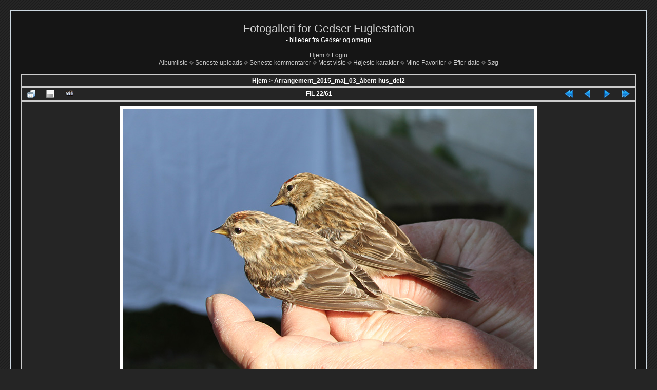

--- FILE ---
content_type: text/html; charset=utf-8
request_url: http://galleri.gedserfuglestation.dk/displayimage.php?album=374&pid=5072
body_size: 18478
content:
<!DOCTYPE html PUBLIC "-//W3C//DTD XHTML 1.0 Transitional//EN" "http://www.w3.org/TR/xhtml1/DTD/xhtml1-transitional.dtd">

<html xmlns="http://www.w3.org/1999/xhtml" xml:lang="en" lang="en" dir="ltr">
<head>
<meta http-equiv="Content-Type" content="text/html; charset=utf-8" />
<meta http-equiv="Pragma" content="no-cache" />
<title>Arrangement_2015_maj_03_åbent-hus_del2 - To af en slags - ovenfra - Fotogalleri for Gedser Fuglestation</title>
<link rel="start" href="displayimage.php?album=374&amp;pid=5027" title="Returner til start" />
<link rel="prev" href="displayimage.php?album=374&amp;pid=5071#top_display_media" title="Se foregående fil" />
<link rel="last" href="displayimage.php?album=374&amp;pid=5112" title="Gå til slutning" />
<link rel="next" href="displayimage.php?album=374&amp;pid=5073#top_display_media" title="Se næste fil"/>
<link rel="up" href="thumbnails.php?album=374&amp;page=1" title="Returner til thumbnail siden"/>

<link rel="stylesheet" href="css/coppermine.css" type="text/css" />
<link rel="stylesheet" href="themes/dark_velvet/style.css" type="text/css" />
<link rel="shortcut icon" href="favicon.ico" />
<script type="text/javascript">
/* <![CDATA[ */
    var js_vars = {"site_url":"https:\/\/www.gedserfuglestation.dk.wendt-net.dk\/Galleri2","debug":false,"icon_dir":"images\/icons\/","lang_close":"Luk","icon_close_path":"images\/icons\/close.png","cookies_allowed":true,"position":"21","album":374,"cat":false,"buttons":{"pic_info_title":"Vis\/skjul fil information","pic_info_btn":"","slideshow_tgt":"displayimage.php?album=374&amp;pid=5072&amp;slideshow=3500#top_display_media","slideshow_title":"Diasfremvisning","slideshow_btn":"","loc":""},"stars_amount":"1","lang_rate_pic":"Tr\u00e6k over for at give karakter til billedet","rating":0,"theme_dir":"","can_vote":"true","form_token":"23c0bff5366e4c0979f40fb91cc28ed9","timestamp":1767307384,"thumb_width":"128","thumb_use":"wd","max_item":7,"count":62,"picture_id":"5072"};
/* ]]> */
</script>
<script type="text/javascript" src="js/jquery-1.3.2.js"></script>
<script type="text/javascript" src="js/scripts.js"></script>
<script type="text/javascript" src="js/jquery.greybox.js"></script>
<script type="text/javascript" src="js/jquery.elastic.js"></script>
<script type="text/javascript" src="js/displayimage.js"></script>

<!--
  SVN version info:
  Coppermine version: 1.5.3
  $HeadURL: https://coppermine.svn.sourceforge.net/svnroot/coppermine/trunk/cpg1.5.x/themes/dark_velvet/template.html $
  $LastChangedBy: M4rkus $
  $Theme version 1.0
  $Date: 2010-04-20 11:00:00 +0100 (Di, 20. April 2010) $ $
-->
</head>
<body>
  
  <table width="100%" border="0" cellpadding="20" cellspacing="20">
    <tr>
      <td valign="top" style="border: 1px solid #CCD7E0; background-color: #151515;">
        <table width="100%" border="0" cellspacing="0" cellpadding="0">
          <tr>
            <td width="100%" align="center">
              <h1>Fotogalleri for Gedser Fuglestation</h1>
              <h3>- billeder fra Gedser og omegn</h3><br />
                          <!-- BEGIN home -->
        <a href="index.php" title="Gå til hjemmeside" >Hjem</a> <img src="themes/dark_velvet/images/grey_carret.gif" width="8" height="8" border="0" alt="" />
  <!-- END home -->                    <!-- BEGIN login -->
        <a href="login.php?referer=displayimage.php%3Falbum%3D374%26pid%3D5072" title="Luk mig ind" >Login</a> 
  <!-- END login -->  <br />              <!-- BEGIN album_list -->
        <a href="index.php?cat=0" title="Gå til albumlisten" >Albumliste</a> <img src="themes/dark_velvet/images/grey_carret.gif" width="8" height="8" border="0" alt="" />
  <!-- END album_list -->  <!-- BEGIN lastup -->
        <a href="thumbnails.php?album=lastup&amp;cat=-374" title="Vis de seneste uploads" rel="nofollow">Seneste uploads</a> <img src="themes/dark_velvet/images/grey_carret.gif" width="8" height="8" border="0" alt="" />
  <!-- END lastup -->  <!-- BEGIN lastcom -->
        <a href="thumbnails.php?album=lastcom&amp;cat=-374" title="Vis seneste kommentarer" rel="nofollow">Seneste kommentarer</a> <img src="themes/dark_velvet/images/grey_carret.gif" width="8" height="8" border="0" alt="" />
  <!-- END lastcom -->  <!-- BEGIN topn -->
        <a href="thumbnails.php?album=topn&amp;cat=-374" title="Vis mest viste emner" rel="nofollow">Mest viste</a> <img src="themes/dark_velvet/images/grey_carret.gif" width="8" height="8" border="0" alt="" />
  <!-- END topn -->  <!-- BEGIN toprated -->
        <a href="thumbnails.php?album=toprated&amp;cat=-374" title="Vis emner med højeste karakter" rel="nofollow">Højeste karakter</a> <img src="themes/dark_velvet/images/grey_carret.gif" width="8" height="8" border="0" alt="" />
  <!-- END toprated -->  <!-- BEGIN favpics -->
        <a href="thumbnails.php?album=favpics" title="Gå til mine favoriter" rel="nofollow">Mine Favoriter</a> <img src="themes/dark_velvet/images/grey_carret.gif" width="8" height="8" border="0" alt="" />
  <!-- END favpics -->  <!-- BEGIN browse_by_date -->
        <a href="calendar.php" title="Vis efter uploaddato" rel="nofollow" class="greybox">Efter dato</a> <img src="themes/dark_velvet/images/grey_carret.gif" width="8" height="8" border="0" alt="" />
  <!-- END browse_by_date -->  <!-- BEGIN search -->
        <a href="search.php" title="Søg i galleriet" >Søg</a> 
  <!-- END search -->
            </td>
          </tr>
        </table>
        <img src="images/spacer.gif" width="1" height="15" alt="" />
        <table width="100%" border="0" align="center" cellpadding="0" cellspacing="0">
          <tr>
            <td valign="top">
              
              
              
<!-- Start standard table -->
<table align="center" width="100%" cellspacing="1" cellpadding="0" class="maintable ">

        <tr>
            <td colspan="3" align="left" class="tableh1">
                <span class="statlink"><a href="index.php">Hjem</a> > <a href="thumbnails.php?album=374">Arrangement_2015_maj_03_åbent-hus_del2</a></span>
            </td>
        </tr>
</table>
<!-- End standard table -->
<a name="top_display_media"></a>
<!-- Start standard table -->
<table align="center" width="100%" cellspacing="1" cellpadding="0" class="maintable ">

        <tr>
                <td align="center" valign="middle" class="navmenu" width="48"><a href="thumbnails.php?album=374&amp;page=1" class="navmenu_pic" title="Returner til thumbnail siden"><img src="images/navbar/thumbnails.png" align="middle" border="0" alt="Returner til thumbnail siden" /></a></td>
<!-- BEGIN pic_info_button -->
                <!-- button will be added by displayimage.js -->
                <td id="pic_info_button" align="center" valign="middle" class="navmenu" width="48"></td>
<!-- END pic_info_button -->
<!-- BEGIN slideshow_button -->
                <!-- button will be added by displayimage.js -->
                <td id="slideshow_button" align="center" valign="middle" class="navmenu" width="48"></td>
<!-- END slideshow_button -->
                <td align="center" valign="middle" class="navmenu" width="100%">FIL 22/61</td>


<!-- BEGIN nav_start -->
                <td align="center" valign="middle" class="navmenu" width="48"><a href="displayimage.php?album=374&amp;pid=5027#top_display_media" class="navmenu_pic" title="Returner til start"><img src="images/navbar/start.png" border="0" align="middle" alt="Returner til start" /></a></td>
<!-- END nav_start -->
<!-- BEGIN nav_prev -->
                <td align="center" valign="middle" class="navmenu" width="48"><a href="displayimage.php?album=374&amp;pid=5071#top_display_media" class="navmenu_pic" title="Se foregående fil"><img src="images/navbar/prev.png" border="0" align="middle" alt="Se foregående fil" /></a></td>
<!-- END nav_prev -->
<!-- BEGIN nav_next -->
                <td align="center" valign="middle" class="navmenu" width="48"><a href="displayimage.php?album=374&amp;pid=5073#top_display_media" class="navmenu_pic" title="Se næste fil"><img src="images/navbar/next.png" border="0" align="middle" alt="Se næste fil" /></a></td>
<!-- END nav_next -->
<!-- BEGIN nav_end -->
                <td align="center" valign="middle" class="navmenu" width="48"><a href="displayimage.php?album=374&amp;pid=5112#top_display_media" class="navmenu_pic" title="Gå til slutning"><img src="images/navbar/end.png" border="0" align="middle" alt="Gå til slutning" /></a></td>
<!-- END nav_end -->

        </tr>
</table>
<!-- End standard table -->

<!-- Start standard table -->
<table align="center" width="100%" cellspacing="1" cellpadding="0" class="maintable ">
        <tr>
                <td align="center" class="display_media" nowrap="nowrap">
                        <table width="100%" cellspacing="2" cellpadding="0">
                                <tr>
                                        <td align="center" style="{SLIDESHOW_STYLE}">
                                                <img src="albums/userpics/10001/Aabenthus03052015_IMG_8260.jpg" width="800" height="533" class="image" border="0" alt="" /><br />

                                        </td>
                                </tr>
                        </table>
                </td>
            </tr>
            <tr>
                <td>
                        <table width="100%" cellspacing="2" cellpadding="0" class="tableb tableb_alternate">
                                        <tr>
                                                <td align="center">
                                                        
                                                </td>
                                        </tr>
                        </table>


<!-- BEGIN img_desc -->
                        <table cellpadding="0" cellspacing="0" class="tableb tableb_alternate" width="100%">
<!-- BEGIN title -->
                                <tr>
                                        <td class="tableb tableb_alternate"><h1 class="pic_title">
                                                To af en slags - ovenfra
                                        </h1></td>
                                </tr>
<!-- END title -->
<!-- BEGIN caption -->
                                <tr>
                                        <td class="tableb tableb_alternate"><h2 class="pic_caption">
                                                Gråsisken vises frem.<br />
Gedser Fuglestation 03/05 2015<br />
Copyright © Nina Amland
                                        </h2></td>
                                </tr>
<!-- END caption -->
                        </table>
<!-- END img_desc -->
                </td>
        </tr>
</table>
<!-- End standard table -->
<div id="filmstrip">
<!-- Start standard table -->
<table align="center" width="100%" cellspacing="1" cellpadding="0" class="maintable ">

        <tr>
          <td valign="top" class="filmstrip_background" style="background-image: url(images/tile.gif);"><img src="images/tile.gif" alt="" border="0" /></td>
        </tr>
        <tr>
          <td valign="bottom" class="thumbnails filmstrip_background" align="center" style="{THUMB_TD_STYLE}">
            <table width="100%" cellspacing="0" cellpadding="3" border="0">
                <tr>
                   <td width="50%" class="prev_strip"></td>
                     <td valign="bottom"  style="{THUMB_TD_STYLE}">
                       <div id="film" style="width:792px; position:relative;"><table class="tape" ><tr>
                <td align="center" class="thumb" >
                  <a href="displayimage.php?album=374&amp;pid=5069#top_display_media" class="thumbLink" style="width:128px; float: left"><img src="albums/userpics/10001/thumb_Aabenthus03052015_IMG_8252.jpg" class="strip_image" border="0" alt="Aabenthus03052015_IMG_8252.jpg" title="Filnavn=Aabenthus03052015_IMG_8252.jpg
Filstørrelse=153KiB
Dimensioner=800x533
Dato for tilføjelse=06 Maj, 2015" /></a>
                </td>

                <td align="center" class="thumb" >
                  <a href="displayimage.php?album=374&amp;pid=5070#top_display_media" class="thumbLink" style="width:128px; float: left"><img src="albums/userpics/10001/thumb_Aabenthus03052015_IMG_8256.jpg" class="strip_image" border="0" alt="Aabenthus03052015_IMG_8256.jpg" title="Filnavn=Aabenthus03052015_IMG_8256.jpg
Filstørrelse=135KiB
Dimensioner=800x533
Dato for tilføjelse=06 Maj, 2015" /></a>
                </td>

                <td align="center" class="thumb" >
                  <a href="displayimage.php?album=374&amp;pid=5071#top_display_media" class="thumbLink" style="width:128px; float: left"><img src="albums/userpics/10001/thumb_Aabenthus03052015_IMG_8257.jpg" class="strip_image" border="0" alt="Aabenthus03052015_IMG_8257.jpg" title="Filnavn=Aabenthus03052015_IMG_8257.jpg
Filstørrelse=164KiB
Dimensioner=800x533
Dato for tilføjelse=06 Maj, 2015" /></a>
                </td>

                <td align="center" class="thumb" >
                  <a href="displayimage.php?album=374&amp;pid=5072#top_display_media" class="thumbLink" style="width:128px; float: left"><img src="albums/userpics/10001/thumb_Aabenthus03052015_IMG_8260.jpg" class="strip_image" border="0" alt="Aabenthus03052015_IMG_8260.jpg" title="Filnavn=Aabenthus03052015_IMG_8260.jpg
Filstørrelse=141KiB
Dimensioner=800x533
Dato for tilføjelse=06 Maj, 2015" /></a>
                </td>

                <td align="center" class="thumb" >
                  <a href="displayimage.php?album=374&amp;pid=5073#top_display_media" class="thumbLink" style="width:128px; float: left"><img src="albums/userpics/10001/thumb_Aabenthus03052015_IMG_8265.jpg" class="strip_image" border="0" alt="Aabenthus03052015_IMG_8265.jpg" title="Filnavn=Aabenthus03052015_IMG_8265.jpg
Filstørrelse=326KiB
Dimensioner=800x533
Dato for tilføjelse=06 Maj, 2015" /></a>
                </td>

                <td align="center" class="thumb" >
                  <a href="displayimage.php?album=374&amp;pid=5074#top_display_media" class="thumbLink" style="width:128px; float: left"><img src="albums/userpics/10001/thumb_Aabenthus03052015_IMG_8266.jpg" class="strip_image" border="0" alt="Aabenthus03052015_IMG_8266.jpg" title="Filnavn=Aabenthus03052015_IMG_8266.jpg
Filstørrelse=171KiB
Dimensioner=533x800
Dato for tilføjelse=06 Maj, 2015" /></a>
                </td>

                <td align="center" class="thumb" >
                  <a href="displayimage.php?album=374&amp;pid=5075#top_display_media" class="thumbLink" style="width:128px; float: left"><img src="albums/userpics/10001/thumb_Aabenthus03052015_IMG_8268.jpg" class="strip_image" border="0" alt="Aabenthus03052015_IMG_8268.jpg" title="Filnavn=Aabenthus03052015_IMG_8268.jpg
Filstørrelse=154KiB
Dimensioner=800x533
Dato for tilføjelse=06 Maj, 2015" /></a>
                </td>
</tr></table></div>
                     </td>
                   <td width="50%" align="right" class="next_strip"></td>
                </tr>
            </table>
          </td>
        </tr>
        <tr>
         <td valign="top" class="filmstrip_background" style="background-image: url(images/tile.gif);"><img src="images/tile.gif" alt="" border="0" /></td>
        </tr>


</table>
<!-- End standard table -->
</div><table align="center" width="100%" cellspacing="1" cellpadding="0" class="maintable">
    <tr>
        <td colspan="6" class="tableh2" id="voting_title"><strong>Giv karakter til denne fil </strong> (Ingen stemmer endnu)</td>
    </tr>
    <tr id="rating_stars">
        <td class="tableb" id="star_rating"></td>
    </tr>
    <tr class="noscript">
      <td class="tableb" colspan="6" align="center">
        <noscript>
           JavaScript skal være slået til for at du kan stemme
        </noscript>
      </td>
    </tr>
</table>
<div id="picinfo" style="display: none;">

<!-- Start standard table -->
<table align="center" width="100%" cellspacing="1" cellpadding="0" class="maintable ">
        <tr><td colspan="2" class="tableh2">Fil informationer</td></tr>
        <tr><td class="tableb tableb_alternate" valign="top" >Filnavn:</td><td class="tableb tableb_alternate">Aabenthus03052015_IMG_8260.jpg</td></tr>
        <tr><td class="tableb tableb_alternate" valign="top" >Album navn:</td><td class="tableb tableb_alternate"><span class="alblink"><a href="profile.php?uid=1">gedserfugle_gal</a> / <a href="thumbnails.php?album=374">Arrangement_2015_maj_03_åbent-hus_del2</a></span></td></tr>
        <tr><td class="tableb tableb_alternate" valign="top" >Filstørrelse:</td><td class="tableb tableb_alternate"><span dir="ltr">141&nbsp;KiB</span></td></tr>
        <tr><td class="tableb tableb_alternate" valign="top" >Dato for tilføjelse:</td><td class="tableb tableb_alternate">06 Maj, 2015</td></tr>
        <tr><td class="tableb tableb_alternate" valign="top" >Dimensioner:</td><td class="tableb tableb_alternate">800 x 533 pixels</td></tr>
        <tr><td class="tableb tableb_alternate" valign="top" >Vist:</td><td class="tableb tableb_alternate">154 gange</td></tr>
        <tr><td class="tableb tableb_alternate" valign="top" >URL:</td><td class="tableb tableb_alternate"><a href="https://www.gedserfuglestation.dk.wendt-net.dk/Galleri2/displayimage.php?pid=5072" >https://www.gedserfuglestation.dk.wendt-net.dk/Galleri2/displayimage.php?pid=5072</a></td></tr>
        <tr><td class="tableb tableb_alternate" valign="top" >Favoriter:</td><td class="tableb tableb_alternate"><a href="addfav.php?pid=5072&amp;referer=displayimage.php%3Falbum%3D374%26pid%3D5072" >Tilføj til Favoriter</a></td></tr>
</table>
<!-- End standard table -->
</div>
<a name="comments_top"></a><div id="comments">
</div>

            </td>
          </tr>
        </table>
      </td>
    </tr>
  </table>
  
<div class="footer" align="center" style="padding:10px;display:block;visibility:visible; font-family: Verdana,Arial,sans-serif;">Powered by <a href="http://coppermine-gallery.net/" title="Coppermine Photo Gallery" rel="external">Coppermine Photo Gallery</a></div>
  <div class="copyright">
  Theme Dark Velvet &copy; by M4rkus<br />
  <br />
  </div>
<!--Coppermine Photo Gallery 1.5.22 (stable)-->
</body>
</html>